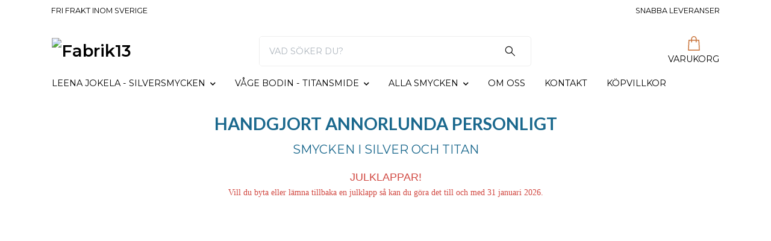

--- FILE ---
content_type: text/html; charset=utf-8
request_url: https://www.fabrik13.se/
body_size: 13410
content:
<!DOCTYPE html>
<html class="no-javascript" lang="sv">
<head><meta property="ix:host" content="cdn.quickbutik.com/images"><meta http-equiv="Content-Type" content="text/html; charset=utf-8">
<title>Fabrik13</title>
<meta name="author" content="Quickbutik">
<meta name="description" content="Handgjorda smycken i silver och titan med personligt uttryck. Våra smycken gör dig fin och speciell både till vardag och fest.">
<meta property="og:description" content="Handgjorda smycken i silver och titan med personligt uttryck. Våra smycken gör dig fin och speciell både till vardag och fest.">
<meta property="og:title" content="Fabrik13">
<meta property="og:url" content="https://www.fabrik13.se/">
<meta property="og:site_name" content="Fabrik13">
<meta property="og:type" content="website">
<meta property="og:image" content="https://storage.quickbutik.com/stores/9074x/files/brand/logo.jpg?format=webp">
<meta property="twitter:card" content="summary">
<meta property="twitter:title" content="Fabrik13">
<meta property="twitter:description" content="Handgjorda smycken i silver och titan med personligt uttryck. Våra smycken gör dig fin och speciell både till vardag och fest.">
<meta property="twitter:image" content="https://storage.quickbutik.com/stores/9074x/files/brand/logo.jpg?format=webp">
<meta name="viewport" content="width=device-width, initial-scale=1, maximum-scale=1">
<link rel="dns-prefetch" href="https://cdnjs.cloudflare.com">
<link rel="dns-prefetch" href="https://use.fontawesome.com">
<link rel="preconnect" href="//fonts.googleapis.com/" crossorigin>
<link rel="preconnect" href="//fonts.gstatic.com" crossorigin>
<link rel="preconnect" href="//use.fontawesome.com" crossorigin>
<script>document.documentElement.classList.remove('no-javascript');</script><!-- Vendor Assets --><script src="https://cdnjs.cloudflare.com/ajax/libs/imgix.js/4.0.0/imgix.min.js" integrity="sha512-SlmYBg9gVVpgcGsP+pIUgFnogdw1rs1L8x+OO3aFXeZdYgTYlFlyBV9hTebE6OgqCTDEjfdUEhcuWBsZ8LWOZA==" crossorigin="anonymous" referrerpolicy="no-referrer"></script><link rel="stylesheet" href="https://use.fontawesome.com/releases/v5.15.4/css/all.css">
<link href="https://storage.quickbutik.com/templates/orion/css/assets.min.css?66920" rel="stylesheet">
<!-- Theme Stylesheet --><link href="https://storage.quickbutik.com/templates/orion/css/theme-main.css?66920" rel="stylesheet">
<link href="https://storage.quickbutik.com/stores/9074x/templates/orion-paw/css/theme-sub.css?66920" rel="stylesheet">
<link href="https://storage.quickbutik.com/stores/9074x/templates/orion-paw/css/custom.css?66920" rel="stylesheet">
<!-- Google Fonts --><link href="//fonts.googleapis.com/css?family=Montserrat:400,600%7CLato:400,700" rel="stylesheet" type="text/css"  media="all" /><!-- Favicon--><link rel="icon" type="image/png" href="https://cdn.quickbutik.com/images/9074x/templates/orion-paw/assets/favicon.png?s=66920&auto=format">
<link rel="canonical" href="https://www.fabrik13.se/">
<!-- Tweaks for older IEs--><!--[if lt IE 9]>
      <script src="https://oss.maxcdn.com/html5shiv/3.7.3/html5shiv.min.js"></script>
      <script src="https://oss.maxcdn.com/respond/1.4.2/respond.min.js"></script
    ><![endif]-->	<link rel="icon" type="image/png" href="https://s3-eu-west-1.amazonaws.com/storage.quickbutik.com/stores/9074x/files/favicon.ico">

<meta name="google-site-verification" content="Wm7nZHWYJZAP1lyrLtQaTMgzjemvUJeNBM1tiR4jYgw" />
<style>.hide { display: none; }</style>
<script type="text/javascript" defer>document.addEventListener('DOMContentLoaded', () => {
    document.body.setAttribute('data-qb-page', 'start');
});</script><link href="/assets/qbuilder_wrapper/assets/box/box.css?v=20231106" rel="stylesheet" type="text/css">
                <link href="/assets/qbuilder_wrapper/assets/minimalist-basic/content.css?v=20231212" rel="stylesheet" type="text/css">    <!-- Google Analytics 4 -->
    <script async src="https://www.googletagmanager.com/gtag/js?id=G-Q0XBXXDZHX"></script>
    <script>
        window.dataLayer = window.dataLayer || [];
        function gtag(){dataLayer.push(arguments);}

        gtag('consent', 'default', {
            'analytics_storage': 'denied',
            'ad_storage': 'denied',
            'ad_user_data': 'denied',
            'ad_personalization': 'denied',
            'wait_for_update': 500,
        });

        const getConsentForCategory = (category) => (typeof qb_cookieconsent == 'undefined' || qb_cookieconsent.allowedCategory(category)) ? 'granted' : 'denied';

        if (typeof qb_cookieconsent == 'undefined' || qb_cookieconsent.allowedCategory('analytics') || qb_cookieconsent.allowedCategory('marketing')) {
            const analyticsConsent = getConsentForCategory('analytics');
            const marketingConsent = getConsentForCategory('marketing');

            gtag('consent', 'update', {
                'analytics_storage': analyticsConsent,
                'ad_storage': marketingConsent,
                'ad_user_data': marketingConsent,
                'ad_personalization': marketingConsent,
            });
        }

        // Handle consent updates for GA4
        document.addEventListener('QB_CookieConsentAccepted', function(event) {
            const cookie = qbGetEvent(event).cookie;
            const getConsentLevel = (level) => (cookie && cookie.level && cookie.level.includes(level)) ? 'granted' : 'denied';

            gtag('consent', 'update', {
                'analytics_storage': getConsentLevel('analytics'),
                'ad_storage': getConsentLevel('marketing'),
                'ad_user_data': getConsentLevel('marketing'),
                'ad_personalization': getConsentLevel('marketing'),
            });
        });

        gtag('js', new Date());
        gtag('config', 'G-Q0XBXXDZHX', { 'allow_enhanced_conversions' : true } );

        const gaClientIdPromise = new Promise(resolve => {
            gtag('get', 'G-Q0XBXXDZHX', 'client_id', resolve);
        });
        const gaSessionIdPromise = new Promise(resolve => {
            gtag('get', 'G-Q0XBXXDZHX', 'session_id', resolve);
        });

        Promise.all([gaClientIdPromise, gaSessionIdPromise]).then(([gaClientId, gaSessionId]) => {
            var checkoutButton = document.querySelector("a[href='/cart/index']");
            if (checkoutButton) {
                checkoutButton.onclick = function() {
                    var query = new URLSearchParams({
                        ...(typeof qb_cookieconsent == 'undefined' || qb_cookieconsent.allowedCategory('analytics') ? {
                            gaClientId,
                            gaSessionId,
                        } : {}),
                        consentCategories: [
                            ...(typeof qb_cookieconsent == 'undefined' || qb_cookieconsent.allowedCategory('analytics')) ? ['analytics'] : [],
                            ...(typeof qb_cookieconsent == 'undefined' || qb_cookieconsent.allowedCategory('marketing')) ? ['marketing'] : [],
                        ],
                    });
                    this.setAttribute("href", "/cart/index?" + query.toString());
                };
            }
        });
    </script>
    <!-- End Google Analytics 4 --></head>
<body>
    <header
  class="header">
  <!-- Section: Top Bar-->
  <div data-qb-area="top" data-qb-element="" class="top-bar  text-sm">
    <div class="container py-2">
      <div class="row align-items-center">
        <div class="col-12 col-lg-auto px-0">
          <ul class="mb-0 d-sm-flex  text-center text-sm-left justify-content-center justify-content-lg-start list-unstyled">
              <li data-qb-element="top_left_text" class="list-inline-item col-auto ">
                <span>FRI FRAKT INOM SVERIGE</span>
              </li>
            <!-- Component: Language Dropdown-->
            <!-- Component: Tax Dropdown-->
            <!-- Currency Dropdown-->
          </ul>
        </div>
        <!-- Component: Top information -->
          <div class="mt-2 mt-lg-0 col-12 col-lg  text-center text-lg-right pl-0">
            <span data-qb-element="top_right_text">SNABBA LEVERANSER</span>
          </div>
      </div>
    </div>
  </div>
  <!-- /Section: Top Bar -->

  <!-- Section: Header variant -->

    <!-- Section: Main Header -->
<nav
  data-qb-area="header" data-qb-element=""
  class="navbar-expand-lg navbar-position navbar-light py-0 ">
  <div class="container">
    <div class="row">
      <div class="navbar navbar--variation-1 col-12 pb-0">
        <div class="list-inline-item order-0 d-lg-none col-auto p-0">
          <a href="#" data-toggle="modal" data-target="#sidebarLeft" class="text-hover-primary">
            <svg class="svg-icon mainmenu-icon menu-textcolor">
              <use xlink:href="#menu-hamburger-1"></use>
            </svg>
          </a>
        </div>
        <a data-qb-element="use_logo" href="https://www.fabrik13.se" title="Fabrik13"
          class="navbar-brand order-1 order-lg-1 text-center text-md-left col-auto p-0">
          
          <img alt="Fabrik13" class="img-fluid img-logo py-2" srcset="https://cdn.quickbutik.com/images/9074x/templates/orion-paw/assets/logo.png?s=66920&auto=format&dpr=1 1x, https://cdn.quickbutik.com/images/9074x/templates/orion-paw/assets/logo.png?s=66920&auto=format&dpr=2 2x, https://cdn.quickbutik.com/images/9074x/templates/orion-paw/assets/logo.png?s=66920&auto=format&dpr=3 3x"
            src="https://cdn.quickbutik.com/images/9074x/templates/orion-paw/assets/logo.png?s=66920&auto=format">
        </a>
        <form data-qb-element="header_showsearch" action="/shop/search" method="get"
          class="d-lg-flex order-lg-3 d-none my-lg-0 flex-grow-1 top-searchbar text-center col-auto px-4">
          <div class="search-wrapper input-group">
            <input type="text" name="s" placeholder="VAD SÖKER DU?" aria-label="Search"
              aria-describedby="button-search-desktop" class="form-control pl-3 border-0 header-searchbar" />
            <div class="input-group-append ml-0 header-searchbuttonwrapper">
              <button id="button-search-desktop" type="submit" class="btn py-0 border-0 header-searchbutton">
                <svg class="svg-icon navbar-icon header-searchicon">
                  <use xlink:href="#search-1"></use>
                </svg>
              </button>
            </div>
          </div>
        </form>
        
        
        <ul class="list-inline order-2 order-lg-4 mb-0 pr-0 text-right col-auto">
          

          <li class="list-inline-item">
            <a href="#" data-toggle="modal" data-target="#sidebarCart" class="position-relative text-hover-primary align-items-center qs-cart-view ">
              <div class="text-center position-relative icon-line-height">
                  
                <svg data-qb-element="icon_cart1" class="svg-icon mainmenu-icon menu-textcolor" style="color: #c87137;">
                  <use xlink:href="#shopping-bag-1"></use>
                </svg>

                <div data-qb-element="header_showcartamount" class="navbar-icon-badge icon-count text-white primary-bg basket-count-items icon-count-hidden">0</div>

                <!--
                <div class="navbar-icon-badge icon-count primary-bg basket-count-items menu-textcolor">0</div>
                -->

              </div>
              <span data-qb-element="header_carttext" class="d-none d-sm-inline color-text-base menu-textcolor">VARUKORG</span>
            </a>
          </li>
        </ul>
      </div>
    </div>
  </div>

<div class="container pt-2">
  <div class="row justify-content-between navbar-bg px-0 mainmenu_font_size">
    <ul class="col-auto navbar-nav d-none d-lg-flex mt-lg-0 flex-wrap px-0">
      

      <li class="nav-item has-dropdown position-relative   on-hover ">
        <a href="/leenajokela" aria-haspopup="true" aria-expanded="false" class="nav-link dropdown-toggle">LEENA JOKELA - SILVERSMYCKEN</a>

        <ul class="dropdown-menu dropdown-menu-first">

          <li><a class="dropdown-item " href="/leenajokela/84-ringar">RINGAR</a></li>


          <li><a class="dropdown-item " href="/leenajokela/38-halssmycken">HALSSMYCKEN</a></li>


          <li><a class="dropdown-item " href="/leenajokela/66-orhangen">ÖRHÄNGEN</a></li>


          <li><a class="dropdown-item " href="/leenajokela/84-manschettknappar">MANSCHETTKNAPPAR</a></li>


          <li><a class="dropdown-item " href="/leenajokela/armband">ARMBAND</a></li>


        </ul>
      </li>
      

      <li class="nav-item has-dropdown position-relative   on-hover ">
        <a href="/vagebodin" aria-haspopup="true" aria-expanded="false" class="nav-link dropdown-toggle">VÅGE BODIN - TITANSMIDE</a>

        <ul class="dropdown-menu dropdown-menu-first">

          <li><a class="dropdown-item " href="/vagebodin/15-halssmycken">HALSSMYCKEN</a></li>


          <li><a class="dropdown-item " href="/vagebodin/60-ringar">RINGAR</a></li>


          <li><a class="dropdown-item " href="/vagebodin/orhangen">ÖRHÄNGEN</a></li>


          <li><a class="dropdown-item " href="/vagebodin/90-broscher">BROSCHER</a></li>


          <li><a class="dropdown-item " href="/vagebodin/91-armband">ARMBAND</a></li>


        </ul>
      </li>
      

      <li class="nav-item has-dropdown position-relative   on-hover ">
        <a href="/webbshop" aria-haspopup="true" aria-expanded="false" class="nav-link dropdown-toggle">ALLA SMYCKEN</a>

        <ul class="dropdown-menu dropdown-menu-first">

          <li><a class="dropdown-item " href="/webbshop/halssmycken">HALSSMYCKEN</a></li>


          <li><a class="dropdown-item " href="/webbshop/34-orhangen">ÖRHÄNGEN</a></li>


          <li><a class="dropdown-item " href="/webbshop/ringar">RINGAR</a></li>


          <li><a class="dropdown-item " href="/webbshop/broscher">BROSCHER</a></li>


          <li><a class="dropdown-item " href="/webbshop/manschettknappar">MANSCHETTKNAPPAR</a></li>


          <li><a class="dropdown-item " href="/webbshop/59-armband">ARMBAND</a></li>


          <li><a class="dropdown-item " href="/webbshop/utforsaljning">UTFÖRSÄLJNING</a></li>


          <li><a class="dropdown-item " href="/webbshop/bestallningar">BESTÄLLNINGAR</a></li>


        </ul>
      </li>
      
      <li class="nav-item main-top-menu ">
        <a href="/sidor/om-oss" title="OM OSS" class="nav-link ">OM OSS</a>
      </li>

      
      <li class="nav-item main-top-menu ">
        <a href="/contact" title="KONTAKT" class="nav-link ">KONTAKT</a>
      </li>

      
      <li class="nav-item main-top-menu ">
        <a href="/sidor/terms-and-conditions" title="KÖPVILLKOR" class="nav-link ">KÖPVILLKOR</a>
      </li>

    </ul>

    
    
  </div>
</div>

</nav>
<!-- /Section: Main Header --> 
  <!-- Section: Header variant -->

  <!-- Section: Sidebar (mobile) -->
  <div id="sidebarLeft" tabindex="-1" role="dialog" aria-hidden="true" class="modal fade modal-left">
    <div role="document" class="modal-dialog">
      <div class="modal-content modal-mobilemenu-content">
        <div class="modal-header pb-0 border-0 d-block">
          <div class="row">
              <form action="/shop/search" method="get" class="col d-lg-flex w-100 my-lg-0 mb-3 pt-1">
                <div class="search-wrapper border-0 shadow-small input-group">
                  <input type="text" name="s" placeholder="VAD SÖKER DU?" aria-label="Search" aria-describedby="button-search" class="form-control pl-3 border-0 mobile-search" />
                  <div class="input-group-append bg-white ml-0">
                    <button id="button-search" type="submit" class="btn py-0 btn-underlined border-0 header-searchbutton">
                      <svg class="svg-icon navbar-icon header-searchicon">
                        <use xlink:href="#search-1"></use>
                      </svg>
                    </button>
                  </div>
                </div>
              </form>
            <button type="button" data-dismiss="modal" aria-label="Close" class="close col-auto mr-1">
              <svg class="svg-icon w-3rem h-3rem svg-icon-light align-middle">
                <use xlink:href="#close-1"></use>
              </svg>
            </button>
          </div>
        </div>
        <div class="modal-body pt-0">
          <div class="px-2 pb-5">
            <ul class="nav flex-column">
                  <li class="nav-item dropdown">
                    <a href="/leenajokela" data-toggle="collapse" data-target="#cat172" aria-haspopup="true" aria-expanded="false" class="
                    nav-link
                    mobile-nav-link
                    pl-0
                    mobile-dropdown-toggle
                    dropdown-toggle">LEENA JOKELA - SILVERSMYCKEN</a>
                    <div id="cat172" class="collapse">
                      <ul class="nav flex-column ml-3">
                        <li class="nav-item">
                          <a class="nav-link mobile-nav-link pl-0 show-all" href="/leenajokela" title="LEENA JOKELA - SILVERSMYCKEN">Visa alla i LEENA JOKELA - SILVERSMYCKEN</a>
                        </li>
                            <li class="nav-item">
                              <a href="/leenajokela/84-ringar" class="nav-link mobile-nav-link pl-0 ">RINGAR</a>
                            </li>
                            <li class="nav-item">
                              <a href="/leenajokela/38-halssmycken" class="nav-link mobile-nav-link pl-0 ">HALSSMYCKEN</a>
                            </li>
                            <li class="nav-item">
                              <a href="/leenajokela/66-orhangen" class="nav-link mobile-nav-link pl-0 ">ÖRHÄNGEN</a>
                            </li>
                            <li class="nav-item">
                              <a href="/leenajokela/84-manschettknappar" class="nav-link mobile-nav-link pl-0 ">MANSCHETTKNAPPAR</a>
                            </li>
                            <li class="nav-item">
                              <a href="/leenajokela/armband" class="nav-link mobile-nav-link pl-0 ">ARMBAND</a>
                            </li>
                      </ul>
                    </div>
                  </li>
                  <li class="nav-item dropdown">
                    <a href="/vagebodin" data-toggle="collapse" data-target="#cat171" aria-haspopup="true" aria-expanded="false" class="
                    nav-link
                    mobile-nav-link
                    pl-0
                    mobile-dropdown-toggle
                    dropdown-toggle">VÅGE BODIN - TITANSMIDE</a>
                    <div id="cat171" class="collapse">
                      <ul class="nav flex-column ml-3">
                        <li class="nav-item">
                          <a class="nav-link mobile-nav-link pl-0 show-all" href="/vagebodin" title="VÅGE BODIN - TITANSMIDE">Visa alla i VÅGE BODIN - TITANSMIDE</a>
                        </li>
                            <li class="nav-item">
                              <a href="/vagebodin/15-halssmycken" class="nav-link mobile-nav-link pl-0 ">HALSSMYCKEN</a>
                            </li>
                            <li class="nav-item">
                              <a href="/vagebodin/60-ringar" class="nav-link mobile-nav-link pl-0 ">RINGAR</a>
                            </li>
                            <li class="nav-item">
                              <a href="/vagebodin/orhangen" class="nav-link mobile-nav-link pl-0 ">ÖRHÄNGEN</a>
                            </li>
                            <li class="nav-item">
                              <a href="/vagebodin/90-broscher" class="nav-link mobile-nav-link pl-0 ">BROSCHER</a>
                            </li>
                            <li class="nav-item">
                              <a href="/vagebodin/91-armband" class="nav-link mobile-nav-link pl-0 ">ARMBAND</a>
                            </li>
                      </ul>
                    </div>
                  </li>
                  <li class="nav-item dropdown">
                    <a href="/webbshop" data-toggle="collapse" data-target="#cat156" aria-haspopup="true" aria-expanded="false" class="
                    nav-link
                    mobile-nav-link
                    pl-0
                    mobile-dropdown-toggle
                    dropdown-toggle">ALLA SMYCKEN</a>
                    <div id="cat156" class="collapse">
                      <ul class="nav flex-column ml-3">
                        <li class="nav-item">
                          <a class="nav-link mobile-nav-link pl-0 show-all" href="/webbshop" title="ALLA SMYCKEN">Visa alla i ALLA SMYCKEN</a>
                        </li>
                            <li class="nav-item">
                              <a href="/webbshop/halssmycken" class="nav-link mobile-nav-link pl-0 ">HALSSMYCKEN</a>
                            </li>
                            <li class="nav-item">
                              <a href="/webbshop/34-orhangen" class="nav-link mobile-nav-link pl-0 ">ÖRHÄNGEN</a>
                            </li>
                            <li class="nav-item">
                              <a href="/webbshop/ringar" class="nav-link mobile-nav-link pl-0 ">RINGAR</a>
                            </li>
                            <li class="nav-item">
                              <a href="/webbshop/broscher" class="nav-link mobile-nav-link pl-0 ">BROSCHER</a>
                            </li>
                            <li class="nav-item">
                              <a href="/webbshop/manschettknappar" class="nav-link mobile-nav-link pl-0 ">MANSCHETTKNAPPAR</a>
                            </li>
                            <li class="nav-item">
                              <a href="/webbshop/59-armband" class="nav-link mobile-nav-link pl-0 ">ARMBAND</a>
                            </li>
                            <li class="nav-item">
                              <a href="/webbshop/utforsaljning" class="nav-link mobile-nav-link pl-0 ">UTFÖRSÄLJNING</a>
                            </li>
                            <li class="nav-item">
                              <a href="/webbshop/bestallningar" class="nav-link mobile-nav-link pl-0 ">BESTÄLLNINGAR</a>
                            </li>
                      </ul>
                    </div>
                  </li>
                  <li class="nav-item ">
                    <a href="/sidor/om-oss" title="OM OSS" class="nav-link mobile-nav-link pl-0">OM OSS</a>
                  </li>
                  <li class="nav-item ">
                    <a href="/contact" title="KONTAKT" class="nav-link mobile-nav-link pl-0">KONTAKT</a>
                  </li>
                  <li class="nav-item ">
                    <a href="/sidor/terms-and-conditions" title="KÖPVILLKOR" class="nav-link mobile-nav-link pl-0">KÖPVILLKOR</a>
                  </li>
            </ul>
          </div>
        </div>
      </div>
    </div>
  </div>
  <!-- /Section: Sidebar (mobile) -->
</header><div class="container">
        <div class="row py-3 py-lg-4">

        <div class="col-12">
            <div data-qb-area="start" data-qb-dynamic-elements="home_elements">
    
      <section data-qb-element="title" class="pt-2 pt-lg-2">
        <div class="hero-content">
          <h2 data-qb-setting="title" class="text-center">HANDGJORT  ANNORLUNDA   PERSONLIGT</h2>
          <p data-qb-setting="optional_text" class="lead text-center">
            SMYCKEN I SILVER OCH TITAN
          </p>
        </div>
      </section>
    
    
      <section data-qb-element="page">
        <div class="row">
          <div class="col-sm-12">
            <p style="text-align: center;"><span style="font-size: 18px;"><span style="color: rgb(209, 72, 65);"><span style="font-family: Tahoma,Geneva,sans-serif;">JULKLAPPAR!</span></span></span><br><span style="font-size: 14px;"><span style="font-family: Georgia,serif;"><span style="color: rgb(209, 72, 65);">Vill du byta eller lämna tillbaka en julklapp så kan du göra det till och med 31 januari 2026.</span></span></span></p>
          </div>
        </div>
      </section>
    
    
      <section data-qb-element="slider" class="section_element element_2 pb-3 pb-lg-4">
        <section class="contentstyle_ home-slider-id2 swiper-container home-slider"
          data-home-slider-id="2"
          data-home-slider-mobile-height="160"
          style="height: 400px;">
          <div class="swiper-wrapper">
            <div style="background-image: url('https://cdn.quickbutik.com/images/9074x/templates/orion-paw/assets/tl8d8i1bdk2b0st.jpg?auto=format');"
              class="swiper-slide w-100 bg-cover bg-cover-center text-dark">
              <div class="container-fluid px-lg-6 h-100">
                <div data-swiper-parallax="-500"
                  class="row h-100 align-items-center justify-content-center text-center overlay-content">
                  <div class="col-lg-9">
                    <h2 data-qb-setting="image1_title" style="line-height: 1">
                      
                    </h2>
                    <p data-qb-setting="image1_description" class="opacity-7 mb-3">
                      
                    </p>
                    
                  </div>
                </div>
              </div>
            </div>
      
       
          </div>
      
          <div class="swiper-pagination"></div>
          <div class="swiper-nav">
            <div class="homePrev swiper-button-prev"></div>
            <div class="homeNext swiper-button-next"></div>
          </div>
      
      
        </section>
      </section>
    
    
      <section data-qb-element="productslider">
        <div data-qb-setting="products" class="position-relative">
          <!-- Similar Items Slider-->
          <div class="swiper-container startpage-product-slider">
            <div class="swiper-wrapper d-flex pb-3 pb-lg-4">
              <!-- similar item slide-->
              <div class="product-slide swiper-slide bg-white shadow-small" data-pid="153" data-s-title="Cirklar blommönster, örhängen i silver">
                  <div class="product-image mb-md-3">
                    <a href="/webbshop/cirklar-blommonster-orhangen-i-silver">
                      <div
                        class=" text-center start-product-slider product-swap-image-effect" >
                        <img
                          loading="lazy"
                          srcset="https://cdn.quickbutik.com/images/9074x/products/669aaaf0b48b2.jpeg?w=370&h=370&auto=format&dpr=1 1x, https://cdn.quickbutik.com/images/9074x/products/669aaaf0b48b2.jpeg?w=370&h=370&auto=format&dpr=2 2x, https://cdn.quickbutik.com/images/9074x/products/669aaaf0b48b2.jpeg?w=370&h=370&auto=format&dpr=3 3x"
                          src="https://cdn.quickbutik.com/images/9074x/products/669aaaf0b48b2.jpeg?w=370&h=370&auto=format"
                          alt="Cirklar blommönster, örhängen i silver"
                          class=" mw-100 mh-100" />
                      </div>
                    </a>
                  </div>
                  <div class="position-relative px-2 pt-2">
                    <h3 class="text-base mb-1 text-center">
                      <a class="text-dark productlist-title" href="/webbshop/cirklar-blommonster-orhangen-i-silver">Cirklar blommönster, örhängen i silver</a>
                    </h3>
          
                    <div class="text-base text-center">
          
                      <span class="product-price">550 kr</span>
                    </div>
      
                    <!-- Reviews container -->
                    <div class="d-flex justify-content-center mx-auto" data-qb-selector="product-apps-reviews-item-reviews"></div>
      
                  </div>
              </div>
              <div class="product-slide swiper-slide bg-white shadow-small" data-pid="40" data-s-title="Pelargonblad, örhängen i titan, blå">
                  <div class="product-image mb-md-3">
                    <a href="/webbshop/vrk-design-pelargonblad-orhangen-i-titan-bla">
                      <div
                        class=" text-center start-product-slider product-swap-image-effect" >
                        <img
                          loading="lazy"
                          srcset="https://cdn.quickbutik.com/images/9074x/products/5d4fc1cfcfefe.jpeg?w=370&h=370&auto=format&dpr=1 1x, https://cdn.quickbutik.com/images/9074x/products/5d4fc1cfcfefe.jpeg?w=370&h=370&auto=format&dpr=2 2x, https://cdn.quickbutik.com/images/9074x/products/5d4fc1cfcfefe.jpeg?w=370&h=370&auto=format&dpr=3 3x"
                          src="https://cdn.quickbutik.com/images/9074x/products/5d4fc1cfcfefe.jpeg?w=370&h=370&auto=format"
                          alt="Pelargonblad, örhängen i titan, blå"
                          class=" mw-100 mh-100" />
                      </div>
                    </a>
                  </div>
                  <div class="position-relative px-2 pt-2">
                    <h3 class="text-base mb-1 text-center">
                      <a class="text-dark productlist-title" href="/webbshop/vrk-design-pelargonblad-orhangen-i-titan-bla">Pelargonblad, örhängen i titan, blå</a>
                    </h3>
          
                    <div class="text-base text-center">
          
                      <span class="product-price">950 kr</span>
                    </div>
      
                    <!-- Reviews container -->
                    <div class="d-flex justify-content-center mx-auto" data-qb-selector="product-apps-reviews-item-reviews"></div>
      
                  </div>
              </div>
              <div class="product-slide swiper-slide bg-white shadow-small" data-pid="11" data-s-title="Tornseglare, halssmycke i titan, blå">
                  <div class="product-image mb-md-3">
                    <a href="/webbshop/vrak-design-tornseglare-bla-liten-halssmycke-i-titan">
                      <div
                        class=" text-center start-product-slider product-swap-image-effect" >
                        <img
                          loading="lazy"
                          srcset="https://cdn.quickbutik.com/images/9074x/products/682208a37cead.jpeg?w=370&h=370&auto=format&dpr=1 1x, https://cdn.quickbutik.com/images/9074x/products/682208a37cead.jpeg?w=370&h=370&auto=format&dpr=2 2x, https://cdn.quickbutik.com/images/9074x/products/682208a37cead.jpeg?w=370&h=370&auto=format&dpr=3 3x"
                          src="https://cdn.quickbutik.com/images/9074x/products/682208a37cead.jpeg?w=370&h=370&auto=format"
                          alt="Tornseglare, halssmycke i titan, blå"
                          class=" mw-100 mh-100" />
                      </div>
                    </a>
                  </div>
                  <div class="position-relative px-2 pt-2">
                    <h3 class="text-base mb-1 text-center">
                      <a class="text-dark productlist-title" href="/webbshop/vrak-design-tornseglare-bla-liten-halssmycke-i-titan">Tornseglare, halssmycke i titan, blå</a>
                    </h3>
          
                    <div class="text-base text-center">
          
                      <span class="product-price">590 kr</span>
                    </div>
      
                    <!-- Reviews container -->
                    <div class="d-flex justify-content-center mx-auto" data-qb-selector="product-apps-reviews-item-reviews"></div>
      
                  </div>
              </div>
              <div class="product-slide swiper-slide bg-white shadow-small" data-pid="111" data-s-title="Blomklocka, örhängen i silver">
                  <div class="product-image mb-md-3">
                    <a href="/webbshop/made-by-leena-blomklocka-orhangen-i-silver">
                      <div
                        class=" text-center start-product-slider product-swap-image-effect" >
                        <img
                          loading="lazy"
                          srcset="https://cdn.quickbutik.com/images/9074x/products/622a243247cb2.jpeg?w=370&h=370&auto=format&dpr=1 1x, https://cdn.quickbutik.com/images/9074x/products/622a243247cb2.jpeg?w=370&h=370&auto=format&dpr=2 2x, https://cdn.quickbutik.com/images/9074x/products/622a243247cb2.jpeg?w=370&h=370&auto=format&dpr=3 3x"
                          src="https://cdn.quickbutik.com/images/9074x/products/622a243247cb2.jpeg?w=370&h=370&auto=format"
                          alt="Blomklocka, örhängen i silver"
                          class=" mw-100 mh-100" />
                      </div>
                    </a>
                  </div>
                  <div class="position-relative px-2 pt-2">
                    <h3 class="text-base mb-1 text-center">
                      <a class="text-dark productlist-title" href="/webbshop/made-by-leena-blomklocka-orhangen-i-silver">Blomklocka, örhängen i silver</a>
                    </h3>
          
                    <div class="text-base text-center">
          
                      <span class="product-price">850 kr</span>
                    </div>
      
                    <!-- Reviews container -->
                    <div class="d-flex justify-content-center mx-auto" data-qb-selector="product-apps-reviews-item-reviews"></div>
      
                  </div>
              </div>
              <div class="product-slide swiper-slide bg-white shadow-small" data-pid="118" data-s-title="Slända, halssmycke i titan, blå">
                  <div class="product-image mb-md-3">
                    <a href="/webbshop/slanda-halssmycke-i-titan-bla">
                      <div
                        class=" text-center start-product-slider product-swap-image-effect" >
                        <img
                          loading="lazy"
                          srcset="https://cdn.quickbutik.com/images/9074x/products/6343e1ffd85cd.jpeg?w=370&h=370&auto=format&dpr=1 1x, https://cdn.quickbutik.com/images/9074x/products/6343e1ffd85cd.jpeg?w=370&h=370&auto=format&dpr=2 2x, https://cdn.quickbutik.com/images/9074x/products/6343e1ffd85cd.jpeg?w=370&h=370&auto=format&dpr=3 3x"
                          src="https://cdn.quickbutik.com/images/9074x/products/6343e1ffd85cd.jpeg?w=370&h=370&auto=format"
                          alt="Slända, halssmycke i titan, blå"
                          class=" mw-100 mh-100" />
                      </div>
                    </a>
                  </div>
                  <div class="position-relative px-2 pt-2">
                    <h3 class="text-base mb-1 text-center">
                      <a class="text-dark productlist-title" href="/webbshop/slanda-halssmycke-i-titan-bla">Slända, halssmycke i titan, blå</a>
                    </h3>
          
                    <div class="text-base text-center">
          
                      <span class="product-price">920 kr</span>
                    </div>
      
                    <!-- Reviews container -->
                    <div class="d-flex justify-content-center mx-auto" data-qb-selector="product-apps-reviews-item-reviews"></div>
      
                  </div>
              </div>
              <div class="product-slide swiper-slide bg-white shadow-small" data-pid="151" data-s-title="Blommönster, halssmycke i silver">
                  <div class="product-image mb-md-3">
                    <a href="/webbshop/blommonster-halssmycke-i-silver">
                      <div
                        class=" text-center start-product-slider product-swap-image-effect" >
                        <img
                          loading="lazy"
                          srcset="https://cdn.quickbutik.com/images/9074x/products/65b8d837b3580.jpeg?w=370&h=370&auto=format&dpr=1 1x, https://cdn.quickbutik.com/images/9074x/products/65b8d837b3580.jpeg?w=370&h=370&auto=format&dpr=2 2x, https://cdn.quickbutik.com/images/9074x/products/65b8d837b3580.jpeg?w=370&h=370&auto=format&dpr=3 3x"
                          src="https://cdn.quickbutik.com/images/9074x/products/65b8d837b3580.jpeg?w=370&h=370&auto=format"
                          alt="Blommönster, halssmycke i silver"
                          class=" mw-100 mh-100" />
                      </div>
                    </a>
                  </div>
                  <div class="position-relative px-2 pt-2">
                    <h3 class="text-base mb-1 text-center">
                      <a class="text-dark productlist-title" href="/webbshop/blommonster-halssmycke-i-silver">Blommönster, halssmycke i silver</a>
                    </h3>
          
                    <div class="text-base text-center">
          
                      <span class="product-price">920 kr</span>
                    </div>
      
                    <!-- Reviews container -->
                    <div class="d-flex justify-content-center mx-auto" data-qb-selector="product-apps-reviews-item-reviews"></div>
      
                  </div>
              </div>
              <div class="product-slide swiper-slide bg-white shadow-small" data-pid="147" data-s-title="Brett armband i titan, blå">
                  <div class="product-image mb-md-3">
                    <a href="/webbshop/brett-armband-i-titan-bla">
                      <div
                        class=" text-center start-product-slider product-swap-image-effect" >
                        <img
                          loading="lazy"
                          srcset="https://cdn.quickbutik.com/images/9074x/products/658e82074848e.jpeg?w=370&h=370&auto=format&dpr=1 1x, https://cdn.quickbutik.com/images/9074x/products/658e82074848e.jpeg?w=370&h=370&auto=format&dpr=2 2x, https://cdn.quickbutik.com/images/9074x/products/658e82074848e.jpeg?w=370&h=370&auto=format&dpr=3 3x"
                          src="https://cdn.quickbutik.com/images/9074x/products/658e82074848e.jpeg?w=370&h=370&auto=format"
                          alt="Brett armband i titan, blå"
                          class=" mw-100 mh-100" />
                      </div>
                    </a>
                  </div>
                  <div class="position-relative px-2 pt-2">
                    <h3 class="text-base mb-1 text-center">
                      <a class="text-dark productlist-title" href="/webbshop/brett-armband-i-titan-bla">Brett armband i titan, blå</a>
                    </h3>
          
                    <div class="text-base text-center">
          
                      <span class="product-price">1 320 kr</span>
                    </div>
      
                    <!-- Reviews container -->
                    <div class="d-flex justify-content-center mx-auto" data-qb-selector="product-apps-reviews-item-reviews"></div>
      
                  </div>
              </div>
              <div class="product-slide swiper-slide bg-white shadow-small" data-pid="148" data-s-title="Armband i silver, streckmönster">
                  <div class="product-image mb-md-3">
                    <a href="/webbshop/armband-i-silver-streckmonster">
                      <div
                        class=" text-center start-product-slider product-swap-image-effect" >
                        <img
                          loading="lazy"
                          srcset="https://cdn.quickbutik.com/images/9074x/products/658e84459ee32.jpeg?w=370&h=370&auto=format&dpr=1 1x, https://cdn.quickbutik.com/images/9074x/products/658e84459ee32.jpeg?w=370&h=370&auto=format&dpr=2 2x, https://cdn.quickbutik.com/images/9074x/products/658e84459ee32.jpeg?w=370&h=370&auto=format&dpr=3 3x"
                          src="https://cdn.quickbutik.com/images/9074x/products/658e84459ee32.jpeg?w=370&h=370&auto=format"
                          alt="Armband i silver, streckmönster"
                          class=" mw-100 mh-100" />
                      </div>
                    </a>
                  </div>
                  <div class="position-relative px-2 pt-2">
                    <h3 class="text-base mb-1 text-center">
                      <a class="text-dark productlist-title" href="/webbshop/armband-i-silver-streckmonster">Armband i silver, streckmönster</a>
                    </h3>
          
                    <div class="text-base text-center">
          
                      <span class="product-price">1 550 kr</span>
                    </div>
      
                    <!-- Reviews container -->
                    <div class="d-flex justify-content-center mx-auto" data-qb-selector="product-apps-reviews-item-reviews"></div>
      
                  </div>
              </div>
              <div class="product-slide swiper-slide bg-white shadow-small" data-pid="129" data-s-title="Hönan Klara, brosch i titan, blå">
                  <div class="product-image mb-md-3">
                    <a href="/webbshop/honan-klara-brosch-i-titan-bla">
                      <div
                        class=" text-center start-product-slider product-swap-image-effect" >
                        <img
                          loading="lazy"
                          srcset="https://cdn.quickbutik.com/images/9074x/products/6548b1789d055.jpeg?w=370&h=370&auto=format&dpr=1 1x, https://cdn.quickbutik.com/images/9074x/products/6548b1789d055.jpeg?w=370&h=370&auto=format&dpr=2 2x, https://cdn.quickbutik.com/images/9074x/products/6548b1789d055.jpeg?w=370&h=370&auto=format&dpr=3 3x"
                          src="https://cdn.quickbutik.com/images/9074x/products/6548b1789d055.jpeg?w=370&h=370&auto=format"
                          alt="Hönan Klara, brosch i titan, blå"
                          class=" mw-100 mh-100" />
                      </div>
                    </a>
                  </div>
                  <div class="position-relative px-2 pt-2">
                    <h3 class="text-base mb-1 text-center">
                      <a class="text-dark productlist-title" href="/webbshop/honan-klara-brosch-i-titan-bla">Hönan Klara, brosch i titan, blå</a>
                    </h3>
          
                    <div class="text-base text-center">
          
                      <span class="product-price">720 kr</span>
                    </div>
      
                    <!-- Reviews container -->
                    <div class="d-flex justify-content-center mx-auto" data-qb-selector="product-apps-reviews-item-reviews"></div>
      
                  </div>
              </div>
            </div>
            <div class="swiper-pagination"></div>
          </div>
      
          <div class="swiper-nav align-with-products">
            <div class="similarPrev swiper-button-prev"></div>
            <div class="similarNext swiper-button-next"></div>
          </div>
        </div>
      </section>
    
    
      <section data-qb-element="page">
        <div class="row">
          <div class="col-sm-12">
            <div class="qb-custom-wrapper"><div class="is-section is-box is-bg-light is-bg-grey is-section-auto is-align-center">
<div class="is-boxes">
<div class="is-box-centered edge-y--4">
<div class="is-container is-builder container is-content-1200" id="contentareaVHA0mx0"><div class="row clearfix">
<div class="column full">
</div>
</div><div class="row clearfix">
<div class="column full" style="color: rgb(255, 153, 51);">
<br>
</div>
</div>
<div class="row clearfix">
<div class="column half" style="text-align: center;">
<a href="https://www.fabrik13.se/leenajokela" title=""><img src="https://s3-eu-west-1.amazonaws.com/storage.quickbutik.com/stores/9074x/pages/-ngoqji.png" style="border-radius: 500px;" alt=""></a>
<br>
<p><b style="font-size: 19px;"><a href="/leenajokela" title="" style="background-color: rgba(0, 0, 0, 0); border-color: rgba(0, 0, 0, 0); color: rgb(83, 108, 83);">LEENA JOKELA SILVERSMYCKEN</a><br></b><i style="font-size: 15px;">UPPTÄCK LEENAS SMYCKEN</i></p>
</div>
<div class="column half" style="text-align: center;">
<a href="https://www.fabrik13.se/vagebodin" title=""><img src="https://s3-eu-west-1.amazonaws.com/storage.quickbutik.com/stores/9074x/pages/-6kq6hv.png" style="border-radius: 500px;" alt=""></a>
<br>
<p><b style="font-size: 19px;"><a href="/vagebodin" title="" style="background-color: rgba(0, 0, 0, 0); border-color: rgba(0, 0, 0, 0); color: rgb(83, 108, 83);">VÅGE BODIN TITANSMIDE</a></b><br><i style="font-size: 15px;">UPPTÄCK VÅGES SMYCKEN</i></p>
</div>
</div>
<div class="row clearfix">
<div class="column full" style="font-weight: normal;">
<hr>
</div>
</div>
<div class="row clearfix">
<div class="column third">
<div class="padding-20" style="text-align: center;">
<a href="https://www.fabrik13.se/webbshop/halssmycken" title=""><img src="https://s3-eu-west-1.amazonaws.com/storage.quickbutik.com/stores/9074x/pages/-979gj9.png" style="border-radius: 500px;" alt=""></a>
<h3 style="font-size: 1.2em"><b><a href="/webbshop/halssmycken" title="" style="color: rgb(83, 108, 83); background-color: rgba(0, 0, 0, 0); border-color: rgba(0, 0, 0, 0);">HALSSMYCKEN</a></b></h3>
</div>
</div>
<div class="column third">
<div class="padding-20" style="text-align: center;">
<a href="https://www.fabrik13.se/webbshop/34-orhangen" title=""><img src="https://s3-eu-west-1.amazonaws.com/storage.quickbutik.com/stores/9074x/pages/-t5bv59.png" style="border-radius: 500px;" alt=""></a>
<h3 style="font-size: 1.2em"><b><a href="/webbshop/34-orhangen" title="" style="color: rgb(83, 108, 83); background-color: rgba(0, 0, 0, 0); border-color: rgba(0, 0, 0, 0);">ÖRHÄNGEN</a></b></h3>
</div>
</div>
<div class="column third">
<div class="padding-20" style="text-align: center;">
<a href="https://www.fabrik13.se/webbshop/ringar" title=""><img src="https://s3-eu-west-1.amazonaws.com/storage.quickbutik.com/stores/9074x/pages/leenajokelasilverringovalbox-g10buj.jpg" style="border-radius: 500px;" alt=""></a>
<h3 style="font-size: 1.2em"><b><a href="/webbshop/ringar" title="" style="color: rgb(83, 108, 83); background-color: rgba(0, 0, 0, 0); border-color: rgba(0, 0, 0, 0);">RINGAR</a></b></h3>
</div>
</div>
</div>
<div class="row clearfix">
<div class="column third">
<div class="padding-20" style="text-align: center;">
<a href="https://www.fabrik13.se/webbshop/broscher" title=""><img src="https://s3-eu-west-1.amazonaws.com/storage.quickbutik.com/stores/9074x/pages/-g4ba4v.png" style="border-radius: 500px;" alt=""></a>
<h3 style="font-size: 1.2em"><b><a href="/webbshop/broscher" title="" style="color: rgb(83, 108, 83); background-color: rgba(0, 0, 0, 0); border-color: rgba(0, 0, 0, 0);">BROSCHER</a></b></h3>
</div>
</div>
<div class="column third">
<div class="padding-20" style="text-align: center;">
<a href="https://www.fabrik13.se/webbshop/manschettknappar" title=""><img src="https://s3-eu-west-1.amazonaws.com/storage.quickbutik.com/stores/9074x/pages/-a8hpfm.png" style="border-radius: 500px;" alt=""></a>
<h3 style="font-size: 1.2em"><b><a href="/webbshop/manschettknappar" title="" style="color: rgb(83, 108, 83); background-color: rgba(0, 0, 0, 0); border-color: rgba(0, 0, 0, 0);">MANSCHETTKNAPPAR</a></b></h3>
</div>
</div>
<div class="column third">
<div class="padding-20" style="text-align: center;">
<a href="https://www.fabrik13.se/webbshop/armband" title=""><img src="https://s3-eu-west-1.amazonaws.com/storage.quickbutik.com/stores/9074x/pages/01vgebodinarbandbrett-fl95ko.jpg" style="border-radius: 500px;" alt=""></a>
<h3 style="font-size: 1.2em"><b><a href="/webbshop/59-armband" title="" style="color: rgb(83, 108, 83); background-color: rgba(0, 0, 0, 0); border-color: rgba(0, 0, 0, 0);">ARMBAND</a></b></h3>
</div>
</div>
</div>
<div class="row clearfix">
<div class="column full">
<hr>
</div>
</div>
<div class="row clearfix">
<div class="column fourth" style="text-align: center;"><br>
</div>
<div class="column fourth"><br>
</div>
<div class="column fourth"></div>
<div class="column fourth" style="text-align: center;"></div>
</div></div>
</div>
</div>
</div>

</div>
          </div>
        </div>
      </section>
    
    
      <section data-qb-element="page">
        <div class="row">
          <div class="col-sm-12">
            <div class="qb-custom-wrapper"><div class="is-section is-box is-bg-light is-bg-grey is-section-auto">
<div class="is-boxes">
<div class="is-box-centered is-content-top edge-y--3">
<div class="is-container is-builder container is-content-1200" id="contentareaVHA0mx0"><div class="row clearfix">
<div class="column half center" style="line-height: 30px;">
<a href="https://www.fabrik13.se/sidor/om-oss" title=""><img src="https://s3-eu-west-1.amazonaws.com/storage.quickbutik.com/stores/9074x/pages/-6e51z0.png" style="" alt=""></a>
<br>
<p><b style="font-size: 22px;"><a href="https://www.fabrik13.se/sidor/om-oss" title="" style="color: rgb(83, 101, 54); background-color: rgba(0, 0, 0, 0); border-color: rgba(0, 0, 0, 0);">OM OSS</a></b><span style=""><b><br></b></span><span style="font-size: 15px;"><i>VÅR HISTORIA</i></span></p>
</div>
<div class="column half center">
<a href="https://www.fabrik13.se/sidor/verkstaden" title=""><img src="https://s3-eu-west-1.amazonaws.com/storage.quickbutik.com/stores/9074x/pages/leenavgefabrik13verkstad4-kopi-j7chex.jpg" style="" alt=""></a>
<br>
<p><b style="font-size: 22px;"><a href="https://www.fabrik13.se/sidor/verkstaden" title="" style="color: rgb(83, 108, 83); background-color: rgba(0, 0, 0, 0); border-color: rgba(0, 0, 0, 0);">VERKSTADEN</a></b><br><span style="font-size: 15px;"><i>DÄR SMYCKEN BLIR TILL</i></span></p>
</div>
</div>
<div class="row clearfix">
<div class="column full" style="font-size: 6px;">
<hr>
</div>
</div></div>
</div>
</div>
</div>

</div>
          </div>
        </div>
      </section>
    
    
      <section data-qb-element="seperator" class="pt-2 pt-lg-3 pb-2">
        <hr data-qb-setting="text" data-content="INSTAGRAM"
          class="hr-text color-text-base text-center h2 font-weight-bold py-0 visible">
      </section>
    
    
      <section data-qb-element="custom" class="section_element">
        <div class="row">
          <div data-qb-setting="content" class="col-12">
            <!-- LightWidget WIDGET --><script src="https://cdn.lightwidget.com/widgets/lightwidget.js"></script><iframe src="https://cdn.lightwidget.com/widgets/9842d8c3a855536fa5db49baa265513b.html" scrolling="no" allowtransparency="true" class="lightwidget-widget" style="width:100%;border:0;overflow:hidden;"></iframe>
          </div>
        </div>
      </section>
    
    </div>

</div>
</div>
    </div>
    </div>
    
    <!-- Sidebar Cart Modal-->
<div id="sidebarCart" tabindex="-1" role="dialog" class="modal fade modal-right cart-sidebar">
  <div role="document" class="modal-dialog">
    <div class="modal-content sidebar-cart-content">
      <div class="modal-header p-0 border-0">
        <h3>Varukorg</h3>
        <button type="button" data-dismiss="modal" aria-label="Stäng"
          class="modal-close">
          <svg class="svg-icon w-3rem h-3rem svg-icon-light align-middle">
            <use xlink:href="#close-1"></use>
          </svg>
        </button>
      </div>
      <div class="modal-body sidebar-cart-body">

        <!-- Cart messages -->
        <div class="qs-cart-message"></div>

        <!-- Empty cart snippet-->
        <!-- In case of empty cart - display this snippet + remove .d-none-->
        <div class="qs-cart-empty  text-center my-5">
          <svg class="svg-icon w-3rem h-3rem svg-icon-light mb-4 opacity-7">
            <use xlink:href="#retail-bag-1"></use>
          </svg>
          <p>Din varukorg är tom, men det behöver den inte vara.</p>
        </div>

        <!-- Empty cart snippet end-->
        <div class="sidebar-cart-product-wrapper qs-cart-update">

          <div id="CARTITEM" class="navbar-cart-product clone hide bg-white p-2 shadow-small mb-2">
            <input type="hidden" class="navbar-cart-product-id" value="" />
            <div class="d-flex flex-row">
              <a class="navbar-cart-product-url pr-2" href="#">
                <img loading="lazy" src="" alt="" class="navbar-cart-product-image img-fluid navbar-cart-product-image" />
              </a>
              <div class="flex-grow-1 qs-cart-item-productlink">
                <a href="#" class="navbar-cart-product-link text-dark"></a>
                <p>
                    <strong class="navbar-cart-product-price product-price"></strong>
                    <small class="ml-1 navbar-cart-product-variant"></small>
                </p>
              </div>
              <div class="d-flex flex-column">
                <div class="d-flex flex-grow-1 flex-column">
                  <div class="text-right">
                    <button class="qs-cart-delete btn p-0 mb" data-pid="">
                      <svg class="svg-icon sidebar-cart-icon color-dark opacity-7">
                        <use xlink:href="#bin-1"></use>
                      </svg>
                    </button>
                  </div>
                </div>
                <div class="d-flex max-w-100px">
                  <div class="btn btn-items btn-items-decrease text-center">-</div>
                  <input type="number" min="1" value="1" class="navbar-cart-product-qty form-control text-center input-items border-0" />
                  <div class="btn btn-items btn-items-increase text-center">+</div>
                </div>
              </div>
            </div>
          </div>


        </div>
      </div>
      <div class="modal-footer sidebar-cart-footer shadow color-text-base">
        <div class="w-100">
          <div class="navbar-cart-discount-row" style="display: none;">
            <p class="mt-3 mb-0">
              Rabatt: 
              <span class="float-right navbar-cart-discount text-success">0,00 SEK</span>
            </p>
          </div>
          <h5 class="mb-2 mb-lg-4">
            Total summa: 
            <span
              class="float-right navbar-cart-totals">0,00 SEK</span>
        </h5>   
        <a href="/cart/index" class="w-100">
            <button class="btn-height-large navbar-checkout-btn border-0 mb-2 mb-lg-2 btn btn-dark btn-block disabled">Till kassan</button>
        </a>
        <a href="#" data-dismiss="modal" class="btn btn-block color-text-base">Fortsätt att handla</a>

        </div>
      </div>
    </div>
  </div>
</div><!-- Section: Footer-->
<!-- Section: Footer variant -->


<!-- Section: Footer variant content starts -->
<footer data-qb-area="footer" data-qb-dynamic-elements="footer_elements" data-qb-element="" class="pb-2">
  
  <!-- newsletter starts -->
                
  <!-- newsletter ends -->

  <div class="container-fluid">
    <!--logo in footer starts-->
    <div class="row justify-content-center py-4">
      <a d-flex href="https://www.fabrik13.se" title="Fabrik13" class="navbar-brand text-center p-0 header-flex-item">
        
        <img alt="Fabrik13" class="img-fluid img-logo p-2" srcset="https://cdn.quickbutik.com/images/9074x/templates/orion-paw/assets/logo.png?s=66920&auto=format&dpr=1 1x, https://cdn.quickbutik.com/images/9074x/templates/orion-paw/assets/logo.png?s=66920&auto=format&dpr=2 2x, https://cdn.quickbutik.com/images/9074x/templates/orion-paw/assets/logo.png?s=66920&auto=format&dpr=3 3x"
          src="https://cdn.quickbutik.com/images/9074x/templates/orion-paw/assets/logo.png?s=66920&auto=format" />
      </a>
    </div>
    <!--logo in footer ends-->

    <!------ Footer dynamic elements  ------>

    <!-- Free text starts-->
    
    <!-- Free text ends -->

    <!--Contact information starts-->
    
    <!--Contact information ends-->

    <!--footer menu starts-->
    
    <!--footer menu ends-->

    <!-- Social icons starts-->

    
    <!-- Social icons ends -->

    <!-- Paymethod icons starts -->
    
    <!-- Paymethod icons ends -->

    <!-- Copyright section of the footer-->

    <!-- Free text starts-->
      
    <!-- Free text ends -->

    <!--Contact information starts-->
    
    <!--Contact information ends-->

    <!--footer menu starts-->
    
    <!--footer menu ends-->

    <!-- Social icons starts-->

    
    <!-- Social icons ends -->

    <!-- Paymethod icons starts -->
    
    <!-- Paymethod icons ends -->

    <!-- Copyright section of the footer-->

    <!-- Free text starts-->
    
    <!-- Free text ends -->

    <!--Contact information starts-->
      
    <!--Contact information ends-->

    <!--footer menu starts-->
    
    <!--footer menu ends-->

    <!-- Social icons starts-->

    
    <!-- Social icons ends -->

    <!-- Paymethod icons starts -->
    
    <!-- Paymethod icons ends -->

    <!-- Copyright section of the footer-->

    <!-- Free text starts-->
    
    <!-- Free text ends -->

    <!--Contact information starts-->
    
    <!--Contact information ends-->

    <!--footer menu starts-->
      
    <!--footer menu ends-->

    <!-- Social icons starts-->

    
    <!-- Social icons ends -->

    <!-- Paymethod icons starts -->
    
    <!-- Paymethod icons ends -->

    <!-- Copyright section of the footer-->

    <!-- Free text starts-->
    
    <!-- Free text ends -->

    <!--Contact information starts-->
    
    <!--Contact information ends-->

    <!--footer menu starts-->
    
    <!--footer menu ends-->

    <!-- Social icons starts-->

    
    <!-- Social icons ends -->

    <!-- Paymethod icons starts -->
     
    <div class="row justify-content-center">
      <div class="col-lg-auto mt-4">
        <div class="text-center">
          <img class="icon-payment px-2 my-2 col" src="/assets/shopassets/paylogos/payment-klarna.svg"
            loading="lazy" alt="Payment with Klarna" />
        </div>
      </div>
    </div>
    
    <!-- Paymethod icons ends -->

    <!-- Copyright section of the footer-->

    <!-- Free text starts-->
    
    <!-- Free text ends -->

    <!--Contact information starts-->
    
    <!--Contact information ends-->

    <!--footer menu starts-->
    
    <!--footer menu ends-->

    <!-- Social icons starts-->

     
    <div class="row">
      <div class="
          col-12
          py-2
          d-flex
          justify-content-center
          flex-column
          align-items-center
        ">
        <ul class="
            list-unstyled
            pt-2 pt-lg-0
            d-flex
            flex-wrap
            justify-content-around
            align-items-center
            col-auto
            mx-auto
            mb-0 mb-lg-2
            footer-icons-size
          ">
          <li class="mx-md-3 mx-2 text-center">
            <a href="https://www.facebook.com/fabrik13/" target="_blank"
              class="opacity-hover-7 footer-textcolor"><i class="fab fa-facebook"></i></a>
          </li>
          <li class="mx-md-3 mx-2 text-center">
            <a href="https://instagram.com/fabrik13" target="_blank"
              class="opacity-hover-7 footer-textcolor"><i class="fab fa-instagram"></i></a>
          </li>
        </ul>
      </div>
    </div>
     
    <!-- Social icons ends -->

    <!-- Paymethod icons starts -->
    
    <!-- Paymethod icons ends -->

    <!-- Copyright section of the footer-->
    <div class="row">
      <div class="d-flex justify-content-center col-12 text-sm mt-3">
        <p class="text-center mb-0">
          &copy; 2026 Fabrik13
        </p>
      </div>
    </div>
  </div>
  <!-- /Section: Footer variant content ends -->
</footer>
<!-- Section:Footer variant -->
<!-- /Section: Footer -->
<!-- Vendor script files --><script src="https://storage.quickbutik.com/templates/orion/js/assets.min.js?66920"></script><!-- Theme script --><script src="https://storage.quickbutik.com/templates/orion/js/qs_functions.js?66920"></script><script src="https://storage.quickbutik.com/templates/orion/js/theme.js?66920"></script>
<script type="text/javascript">var qs_store_url = "https://www.fabrik13.se";</script>
<script type="text/javascript">var qs_store_apps_data = {"location":"\/","products":[],"product_id":null,"category_id":null,"category_name":null,"fetch":"fetch","order":null,"search":null,"recentPurchaseId":null}; var qs_store_apps = [];</script>
<script>if (typeof qs_options !== "undefined") { qs_store_apps_data.variants = JSON.stringify(Array.isArray(qs_options) ? qs_options : []); }</script>
<script type="text/javascript">$.ajax({type:"POST",url:"https://www.fabrik13.se/apps/fetch",async:!1,data:qs_store_apps_data, success:function(s){qs_store_apps=s}});</script>
<script type="text/javascript" src="/assets/qb_essentials.babel.js?v=20251006"></script><script>
    $('.mobile-search').click(function() {
      $('body').click(function(event) {
        var $target = $(event.target);
        
        if ($target.parents('.search-autocomplete-list').length == 0) {
          $('.search-autocomplete-list').hide();
        }
      });
    });
    
    $('.newsletter_form').submit(function(e){
        e.preventDefault();
        $.post('/shop/newsletter', $.param($(this).serializeArray()), function(data) {
            if(data.error) { 
                alert($('.newsletter_form').data('txt-error'));
            }else{
                alert($('.newsletter_form').data('txt-success'));
            }
        }, "json");
    });
    </script>
</div><script type="text/javascript"> var recaptchaSiteKey="6Lc-2GcUAAAAAMXG8Lz5S_MpVshTUeESW6iJqK0_"; </script>
<!-- START PRODUCTREVIEWS APP -->
<script type="text/javascript">
  // Function to render star rating using Bootstrap classes
  function renderProductRating(rating, reviewCount, starColorSetting) {
    const uniqueId = Math.floor(Math.random() * 100000);
    
    // Get configurable star size from appsOverrides, or fall back to default
    const starSize = window.appsOverrides?.QuickbutikProductReviews?.config?.stars?.size || '16px';
    
    // Determine star color (backend resolves "primary" to actual color)
    const activeColor = starColorSetting || '#F59E0B';
    const inactiveColor = '#E5E7EB';
    
    let starsHtml = '<div class="d-flex align-items-center mx-auto">';
    
    // Generate 5 stars
    for (let starIndex = 1; starIndex <= 5; starIndex++) {
      const gradientId = 'rating-gradient-' + uniqueId + '-' + starIndex;
      const remainder = rating - starIndex + 1;
      const fillPercentage = remainder > 0 && remainder < 1
        ? remainder * 100
        : starIndex <= Math.floor(rating)
          ? 100
          : 0;
      
      starsHtml += '<svg aria-hidden="true" style="width:' + starSize + ';height:' + starSize + '" viewBox="0 0 20 20" xmlns="http://www.w3.org/2000/svg">';
      starsHtml += '<title>Star ' + starIndex + '</title>';
      starsHtml += '<defs>';
      starsHtml += '<linearGradient id="' + gradientId + '">';
      starsHtml += '<stop offset="0%" stop-color="' + activeColor + '" />';
      starsHtml += '<stop offset="' + fillPercentage + '%" stop-color="' + activeColor + '" />';
      starsHtml += '<stop offset="' + fillPercentage + '%" stop-color="' + inactiveColor + '" />';
      starsHtml += '<stop offset="100%" stop-color="' + inactiveColor + '" />';
      starsHtml += '</linearGradient>';
      starsHtml += '</defs>';
      starsHtml += '<path fill="url(#' + gradientId + ')" d="M9.049 2.927c.3-.921 1.603-.921 1.902 0l1.07 3.292a1 1 0 00.95.69h3.462c.969 0 1.371 1.24.588 1.81l-2.8 2.034a1 1 0 00-.364 1.118l1.07 3.292c.3.921-.755 1.688-1.54 1.118l-2.8-2.034a1 1 0 00-1.175 0l-2.8 2.034c-.784.57-1.838-.197-1.539-1.118l1.07-3.292a1 1 0 00-.364-1.118L2.98 8.72c-.783-.57-.38-1.81.588-1.81h3.461a1 1 0 00.951-.69l1.07-3.292z" />';
      starsHtml += '</svg>';
    }
    
    starsHtml += '</div>';
    
    // Add review count if available
    if (reviewCount > 0) {
      starsHtml += '<div class="ml-2 text-muted small">(' + reviewCount + ')</div>';
    }
    
    return '<div class="d-flex align-items-center">' + starsHtml + '</div>';
  }

  var products_reviews = "";
  if ($(".product[data-pid]").length > 0) {
    var products_reviews = $(".product[data-pid]")
      .map(function () {
        return $(this).attr("data-pid");
      })
      .get()
      .join();
  }

  $(document).ready(function () {
    var product_id = "";

	  // Single product page
    if (product_id.length > 0) {

      var data = qs_store_apps.productreviews;

      $(data.placement).after(data.html);

      $("head").append("<style>" + data.css + "</style>");
      
      // Determine star color from settings (backend resolves "primary" to actual color)
      var starColor = (data && data.star_color) ? data.star_color : '#fdc82b';
      
      // Inject star color styles for Nova, Orion, Swift themes
      var starColorStyles = '<style id="qb-review-star-styles">.fa-star, .mystar.selected { color: ' + starColor + ' !important; }</style>';
      if ($('#qb-review-star-styles').length) {
        $('#qb-review-star-styles').html('.fa-star, .mystar.selected { color: ' + starColor + ' !important; }');
      } else {
        $("head").append(starColorStyles);
      }
      
      // Populate data-qb-selector="product-apps-reviews-total" containers with average rating
      if (data && data.rating > 0) {
        var $totalContainers = $('[data-qb-selector="product-apps-reviews-total"]');
        if ($totalContainers.length > 0) {
          // Use Font Awesome icons to match product_review.php styling
          var rating = parseInt(data.rating);
          var starsHtml = '<div class="d-flex align-items-center"><span class="rating" style="color: ' + starColor + '; font-size: 20px; display: inline-block;">';
          
          // Filled stars
          for (var i = 1; i <= rating; i++) {
            starsHtml += '<i class="fa fa-star"></i>';
          }
          
          // Empty stars
          for (var i = 1; i <= (5 - rating); i++) {
            starsHtml += '<i class="fa fa-star-o"></i>';
          }
          
          starsHtml += '</span>';
          
          // Add review count
          if (data.amountTotal > 0) {
            starsHtml += '<span style="margin-left: 5px; font-size: 19px;">(' + data.amountTotal + ')</span>';
          }
          
          starsHtml += '</div>';
          
          $totalContainers.each(function() {
            // Only add if not already populated
            if ($(this).children().length === 0) {
              $(this).html(starsHtml);
            }
          });
        }
      }
	  }

    // Remove current product ID from products list to avoid rendering stars for the
    // current product on old jQuery themes' product page
    if (products_reviews.length > 0 && product_id.length > 0) {
      products_reviews = products_reviews
        .split(',')
        .filter(function (id) { return id !== product_id; })
        .join();
    }

	// Start, list, and product pages: Many products
	if (products_reviews.length > 0) {
      
      var data = qs_store_apps.productreviews;

      function applyProductReviews(dataObj) {

        // Skip processing on lists if show_in_lists is not enabled
        if (!dataObj || !dataObj.show_in_lists) {
          return;
        }
        
        // Inject star color styles for Nova, Orion, Swift themes
        if (dataObj && dataObj.star_color) {
          var listStarColor = dataObj.star_color;
          var listStarColorStyles = '<style id="qb-review-star-styles">.fa-star, .mystar.selected { color: ' + listStarColor + ' !important; }</style>';
          if ($('#qb-review-star-styles').length) {
            $('#qb-review-star-styles').html('.fa-star, .mystar.selected { color: ' + listStarColor + ' !important; }');
          } else {
            $("head").append(listStarColorStyles);
          }
        }

        if (dataObj && dataObj.products) {
          // Add star ratings to products
          $.each(dataObj.products, function (pk, p) {

            // Only if rating > 0
            if (p.rating > 0) {
              var $product = $('[data-pid="' + p.id + '"]');
              var $insideElement = dataObj.placement_list ? $product.find(dataObj.placement_list) : $();
              var starsHtml = renderProductRating(parseFloat(p.rating_decimal || p.rating), p.amountTotal || 0, dataObj.star_color);

              if ($insideElement.length > 0) {
                $insideElement.html(starsHtml);
              } else {
                $product.append(starsHtml);
              }
            }
          });

          $("head").append("<style>" + (dataObj.css || "") + "</style>");
        }
      }

      if (!data?.products || data?.products.length === 0) {
        $.post(
          "/apps/productreviews/fetch",
          {
            products: products_reviews,
            currentPage: $("body").attr("data-qb-page"),
          },
          function (response) {
            applyProductReviews(response);
          }
        );
      } else {
        applyProductReviews(data);
      }
    }
  });
</script>
<!-- END PRODUCTREVIEWS APP -->
<script src="/assets/qbuilder_wrapper/assets/box/box.js" type="text/javascript"></script>
<script type="text/javascript">
    $('.breadcrumb').css({'margin-bottom':'0px'});
    
    //$('.qb-custom-wrapper.qb-custom-wrapper-inline').hide();
    
    // $(document).ready(function(){ var doheight = $(window).height() >= 800 ? 800 : $(window).height(); $('.qb-custom-wrapper.qb-custom-wrapper-inline').show().css({height: doheight + 'px'}); });
    // $(window).on('resize', function(){ var doheight = $(this).height() >= 800 ? 800 : $(this).height(); $('.qb-custom-wrapper.qb-custom-wrapper-inline').show().css({height: doheight + 'px'}); });
</script>

<style>
/* inline wrapper css */
       
/* inline container fitment */
.qb-custom-wrapper.qb-custom-wrapper-inline .is-box .is-container.is-content-left {
    margin: 0 !important;
    padding: 0 !important;
}
.qb-custom-wrapper.qb-custom-wrapper-inline .row {
    display: block !important;
}
.qb-custom-wrapper.qb-custom-wrapper-inline .row img {
    margin: 0;
}
.qb-custom-wrapper.qb-custom-wrapper-inline p {
    margin-top: 0;
    margin-bottom: 1rem;
}
.qb-custom-wrapper.qb-custom-wrapper-inline .is-lightbox img {
    transition: none;
}
.qb-custom-wrapper.qb-custom-wrapper-inline .is-bg-light {
    background: none !important;
}
</style>
<!-- Quickbutik Page Builder Load End -->    <script src="/assets/shopassets/misc/magicbean.js?v=1" data-shop-id="9074" data-url="https://magic-bean.services.quickbutik.com/v1/sow" data-site-section="1" data-key="21492d6c6a4b7e1149c6b9e7dfc83985" defer></script><script>
    document.addEventListener('QB_CookieConsentAccepted', function(event) {
        const cookie = qbGetEvent(event).cookie;

        const getConsentLevel = (level) => (cookie && cookie.level && cookie.level.includes(level)) ? 'granted' : 'denied';

        gtag('consent', 'update', {
            'analytics_storage': getConsentLevel('analytics'),
            'ad_storage': getConsentLevel('marketing'),
            'ad_user_data': getConsentLevel('marketing'),
            'ad_personalization': getConsentLevel('marketing'),
        });
    });

    document.addEventListener('QB_CartAdded', function(e) {
        const itemData = qbGetEvent(e).itemData;

        let eventData = {
            currency: 'SEK',
            value: parseFloat(itemData.item.price_raw),
            items: [{
                id: itemData.item.id,
                item_id: itemData.item.id,
                name: itemData.item.title.replaceAll('"', ''),
                item_name: itemData.item.title.replaceAll('"', ''),
                affiliation: `Fabrik13`,
                ...(itemData.variant_name && {
                    name: itemData.item.title.replaceAll('"', '') + ' ' + itemData.variant_name.replaceAll('"', ''),
                    item_name: itemData.item.title.replaceAll('"', '') + ' ' + itemData.variant_name.replaceAll('"', ''),
                    variant: itemData.variant_name.replaceAll('"', ''),
                    item_variant: itemData.variant_name.replaceAll('"', ''),
                }),
                price: parseFloat(itemData.item.price_raw),
                quantity: itemData.qty
            }],
        };
        'undefined' !== typeof gtag && gtag('event', 'add_to_cart', eventData);
    });
</script><script defer src="https://static.cloudflareinsights.com/beacon.min.js/vcd15cbe7772f49c399c6a5babf22c1241717689176015" integrity="sha512-ZpsOmlRQV6y907TI0dKBHq9Md29nnaEIPlkf84rnaERnq6zvWvPUqr2ft8M1aS28oN72PdrCzSjY4U6VaAw1EQ==" data-cf-beacon='{"rayId":"9bfe32a58fbed319","version":"2025.9.1","serverTiming":{"name":{"cfExtPri":true,"cfEdge":true,"cfOrigin":true,"cfL4":true,"cfSpeedBrain":true,"cfCacheStatus":true}},"token":"7a304e0c4e854d16bca3b20c50bbf8db","b":1}' crossorigin="anonymous"></script>
</body>
</html>
